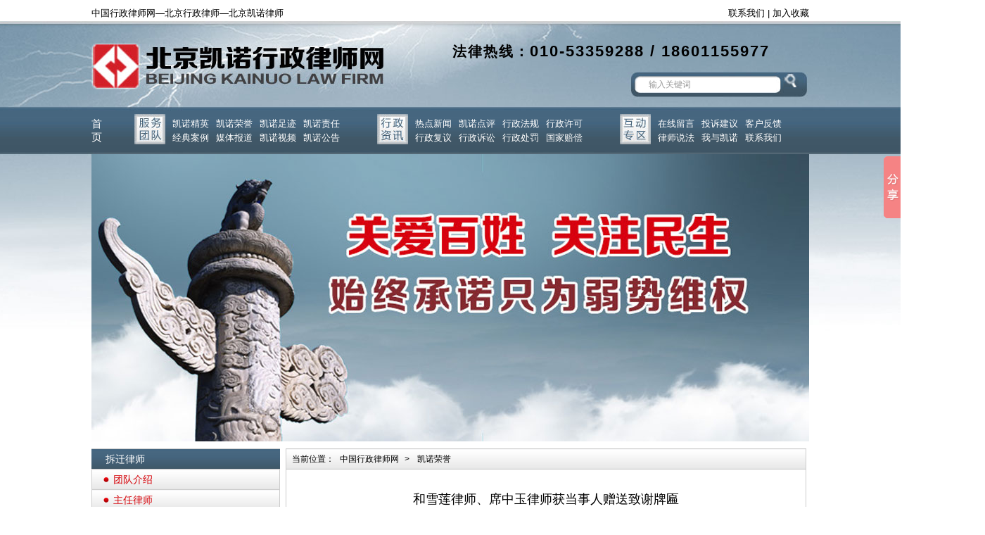

--- FILE ---
content_type: text/html; charset=gb2312
request_url: http://bjknxz.com/kainuorongyu/8117927090.html
body_size: 5090
content:
<!DOCTYPE html PUBLIC "-//W3C//DTD XHTML 1.0 Transitional//EN" "http://www.w3.org/TR/xhtml1/DTD/xhtml1-transitional.dtd">
<html xmlns="http://www.w3.org/1999/xhtml">
<head>
<meta http-equiv="Content-Type" content="text/html; charset=gb2312" />
<title>和雪莲律师、席中玉律师获当事人赠送致谢牌匾_中国行政律师网</title>
<meta name="Keywords" content="">
<meta name="Description" content="和雪莲律师、席中玉律师在办案过程中时时刻刻将当事人的利益放在首位的敬业态度，赢得了当事人的高度认可，获得当事人赠送“优质服务为民解忧”的致谢牌匾"> 
<link rel="stylesheet" href="/css/style.css">
<link rel="stylesheet" href="/css/public.css">
<link rel="stylesheet" href="/css/index.css">
<script type="text/javascript" src="/manage/systemjs.aspx"></script>
</head>
<style>
.message span {

display: -webkit-inline-box;
float: none; 

}
</style>

<body>
<base target="_blank" />
<div class="top"><span class="a1">中国行政律师网—北京行政律师—北京凯诺律师</span><span class="a2"><a href="/lianxiwomen/6371336437.html">联系我们</a>&nbsp;|&nbsp;<a href="javascript:void(0);" onclick="AddFavorite('http://www.bjknxz.com','中国行政律师网');">加入收藏</a> </span></div>
<script>
function AddFavorite(sURL, sTitle) {
try {
window.external.addFavorite(sURL, sTitle);
} catch (e) {
try {
window.sidebar.addPanel(sTitle, sURL, "");
} catch (e) {
alert("请使用Ctrl+D进行添加收藏，或者使用IE浏览器加入收藏");
}
}
}
$(".lightbox").lightbox();
</script>
<div class="clear"></div>
<div class="bbgg">
<div class="head"><a href="/"><img src="/images/logo.jpg" class="logo" /></a>
<div class="head1">
<h3><span class="rx">法律热线：</span>010-53359288 / 18601155977</h3>
<span class="lab"><a href="/"></a>&nbsp;&nbsp;<a href="/"></a></span>
<form action="/" onsubmit="this.action='/search/'+document.getElementById('keyword').value+'.html';">
<input type="text" id="keyword" class="key" value="输入关键词" onfocus="if(this.value=='输入关键词'){this.value='';}"  onblur="if(this.value==''){this.value='输入关键词';}"  />
<input type="submit" class="sub" value="" />
</form>
</div>
<div class="clear"></div>
<div class="nav">
<div class="nav_1"><span class="index"><a href="/">首页</a></span> <img src="/images/head1.jpg" style="float:left;"/>
<ul class="fwtd">
<li><a href="/knjy/">凯诺精英</a></li>
<li><a href="/kainuorongyu/">凯诺荣誉</a></li>
<li><a href="/kainuozuji/">凯诺足迹</a></li>
<li><a href="/kainuozeren/">凯诺责任</a></li>
<li><a href="/jingdiananli/">经典案例</a></li>
<li><a href="/meitibaodao/">媒体报道</a></li>
<li><a href="/kainuoshipin/">凯诺视频</a></li>
<li><a href="/kngg/">凯诺公告</a></li>
</ul>
<img src="/images/head2.jpg" style="float:left;"/>
<ul class="fwtd">
<li><a href="/rexianxinwen/">热点新闻</a></li>
<li><a href="/kndp/">凯诺点评</a></li>
<li><a href="/shiyongfagui/">行政法规</a></li>
<li><a href="/xzxk/">行政许可</a></li>
<li><a href="/xzfy/">行政复议</a></li>
<li><a href="/xzss/">行政诉讼</a></li>
<li><a href="/xzcf/">行政处罚</a></li>
<li><a href="/gjpc/">国家赔偿</a></li>
</ul>
<img src="/images/head3.jpg" style="float:left; "/>
<ul class="cqhd">
<li><a href="/zxly/">在线留言</a></li>
<li><a href="/tousujianyi/">投诉建议</a></li>
<li><a href="/kehufankui/">客户反馈</a></li>
<li><a href="/lvshishuofa/">律师说法</a></li>
<li><a href="/woyukainuo/">我与凯诺</a></li>
<li><a href="/lianxiwomen/6371336437.html">联系我们</a></li>
</ul>
</div>
</div>
<div class="banner">

<div id="wrapper">
<div id="slider-wrapper">
<div id="slider" class="nivoSlider" style="width:1027px; height:408px;">
<a href="/"><img src="/images/banner_2.jpg" width="1027" height="408" alt="" /></a>
<a href="/"><img src="/images/banner_3.jpg" width="1027" height="408" alt="" /></a>
</div>
</div>
</div>
<script type="text/javascript" src="/js/jquery-1.4.3.min.js"></script>
<script type="text/javascript" src="/js/jquery.nivo.slider.pack.js"></script>
<script type="text/javascript">
	$(window).load(function() {
		$('#slider').nivoSlider();
	});
</script>

</div>
</div></div>
<div class="content">

<!--zheng wen kai shi-->
<div class="new_bodyer">
<div class="black_10"></div>
<div class="new_bodyer_left">
<div class="new_bodyer_left_dh">拆迁律师</div>
<ul class="new_bodyer_ul_01">
<li><img src="/images/fuhao_03.png"><a href="/knjy/">团队介绍</a></li>
<li><img src="/images/fuhao_03.png"><a href="/knjy/sxcqls/">主任律师</a></li>
<li><img src="/images/fuhao_03.png"><a href="/knjy/zscqls/">副主任律师</a></li>
<li><img src="/images/fuhao_03.png"><a href="/knjy/zycqls/">凯诺团队</a></li>
</ul>
<div class="black_10"></div>
<div class="new_bodyer_left_dh">成功案例</div>
<div class="new_bodyer_02">
<ul class="new_bodyer_ul_02">
<li><a href="/jingdiananli/qiyechaiqian/42481538832.html">凯诺安徽池州房屋征收胜诉案例...</a></li><li><a href="/jingdiananli/42296827373.html">凯诺安徽池州征收补偿胜诉案例...</a></li><li><a href="/jingdiananli/qiyechaiqian/42263308966.html">凯诺安徽池州强制拆除房屋胜诉...</a></li><li><a href="/jingdiananli/qiyechaiqian/40093605416.html">凯诺黑龙江房屋征收胜诉案例：...</a></li><li><a href="/jingdiananli/39860139077.html">凯诺海南土地权属胜诉案例：海...</a></li><li><a href="/jingdiananli/37364792481.html">凯诺胜诉第66不履行举证责任法...</a></li><li><a href="/jingdiananli/qiyechaiqian/37243699187.html">凯诺辽宁房屋征收胜诉案例：房...</a></li><li><a href="/jingdiananli/qiyechaiqian/35871215846.html">凯诺秦皇岛房屋被强制拆除胜诉...</a></li><li><a href="/jingdiananli/35730895816.html">凯诺海南儋州土地确权胜诉案例...</a></li><li><a href="/jingdiananli/cscq/35704357447.html">凯诺内蒙古土地权属纠纷胜诉案...</a></li>

</ul>
</div>
<div class="black_10"></div>
<div class="new_bodyer_left_dh">凯诺公告</div>
<ul class="new_bodyer_ul_03">
<li><img src="/images/fuhao_01.jpg"><a href="/kngg/19676446932.html">两个月喜获满意拆迁补偿，山东当...</a></li><li><img src="/images/fuhao_01.jpg"><a href="/kngg/42481557492.html">【胜诉公告】直击程序漏洞，凯诺...</a></li><li><img src="/images/fuhao_01.jpg"><a href="/kngg/42342571718.html">喜迎元旦，顺遂无忧——北京凯诺...</a></li><li><img src="/images/fuhao_01.jpg"><a href="/kngg/42296871742.html">【胜诉公告】法院撤销政府征收补...</a></li><li><img src="/images/fuhao_01.jpg"><a href="/kngg/42263341796.html">?房屋被违法强制拆除，法院最终确...</a></li><li><img src="/images/fuhao_01.jpg"><a href="/kngg/41968385592.html">凯诺拆迁律师近期办案动态</a></li><li><img src="/images/fuhao_01.jpg"><a href="/kngg/41018624543.html">【收案公告】凯诺拆迁律师介入湖...</a></li><li><img src="/images/fuhao_01.jpg"><a href="/kngg/40775910306.html">【收案公告】凯诺律师介入陕西某...</a></li><li><img src="/images/fuhao_01.jpg"><a href="/kngg/40577707747.html">【收案公告】凯诺律师介入岱山县...</a></li><li><img src="/images/fuhao_01.jpg"><a href="/kngg/40464949223.html">【收案公告】凯诺律师团阶介入黑...</a></li>

</ul>
<div class="black_10"></div>
<div class="new_bodyer_left_dh">联系我们</div>
<div class="new_bodyer_ul_04">
<iframe src="/map.html" marginwidth="0" width="248" marginheight="0" hspace="0" vspace="0" frameborder="0" scrolling="no"></iframe>
<div class="black_10"></div>
地址：北京市丰台区四合庄路2号院东旭国际A座北楼615 <br />
电话：400-678-5000<br />
QQ  ：1654176209<br />
邮编：100071<br />
E-mail：bjcls@163.com<br />
</div>
<div class="black_30"></div>
</div>
<div class="new_bodyer_right">
<div class="new_bodyer_right_dh2">当前位置：<a href="/">中国行政律师网</a>>&nbsp;<a href="/kainuorongyu/" HtmlUrl_href="/kainuorongyu/" HtmlUrl_href="/kainuorongyu/">凯诺荣誉</a></div>
<div class="cgal_07">
<div class="cgal_07_001">和雪莲律师、席中玉律师获当事人赠送致谢牌匾</div>
<div class="black_10"></div><div class="message"><span>发布日期：2015-02-26</span><span>点击率：2442</span></div>
<div class="clear"></div>
<div class="cgal_07_02"></div>
<div class="black_20"></div>
<div class="cgal_07_04"><p style="text-align: center;"><img src="/uploadfile/2019-5/21372087876.jpg" style="font-family: Arial, 微软雅黑, 宋体; border: none; max-width: 600px; line-height: 26px; text-indent: 0px; background-color: rgb(255, 255, 255);"></p><p>&nbsp; &nbsp; &nbsp; &nbsp;和雪莲律师、席中玉律师在办案过程中时时刻刻将当事人的利益放在首位的敬业态度，赢得了当事人的高度认可，获得当事人赠送“优质服务 为民解忧”的致谢牌匾</p></div>
<div class="sx">
<ul>
<li class="zuo"><strong>上一篇：</strong><a href="/kainuorongyu/8117958579.html">贾启华主任在2010年度警示教育活动中被评...</a></li>
<li class="you"><strong>下一篇：</strong><a href="/kainuorongyu/8117908349.html">时祯奎律师荣获“诚信五A级律师”</a></li>
</ul>
</div>

</div>
</div>
<div class="black_10"></div>
</div>
<!--zheng wen kai shi-->
</div>

<div class="foot">
<ul>
<li><A href="/">网站首页</A></li>
<li><A href="/knjs/6356682527.html">关于凯诺</A></li>
<li><A href="/knjy/">专业团队</A></li>
<li><A href="/jingdiananli/">成功案例</A></li>
<li><A href="/lvshishuofa/">法律法规</A></li>
<li><A href="/lianxiwomen/6371336437.html">联系凯诺 </A></li>
<li><A href="/sitemap.html">网站地图 </A></li>
<div class="clear"></div>
</ul>
</div>
<div class="footer">
<div class="add">
<div class="zuo">
<p>地址：北京市丰台区四合庄路2号院东旭国际A座北楼615       <Br /> 咨询电话： 400-678-5000&nbsp;&nbsp;&nbsp;&nbsp;&nbsp;&nbsp;QQ：1654176209&nbsp;&nbsp;&nbsp;&nbsp;&nbsp;&nbsp;&nbsp;&nbsp;&nbsp;&nbsp;&nbsp;&nbsp;邮箱∶bjcls@163.com<br /> 执业许可证号：31110000690001712H<br />版权所有 中国行政律师网   <a rel="nofollow" href="http://www.beian.miit.gov.cn" target="_blank">京ICP备14043408号-1 </a></p>
<ul class="keyword">
<li><a href="/sitemap.html">行政诉讼律师</a></li>
<li><a href="/sitemap.html">北京行政诉讼律师</a></li>
<li><a href="/sitemap.html">行政诉讼律师事务所</a></li>
<li><a href="/sitemap.html">凯诺行政律师团</a></li>

</ul>
</div>
<div class="xx">
<p class="qq"><span class="qq1">QQ咨询</span><a href="http://wpa.qq.com/msgrd?v=3&uin=1654176209&site=qq&menu=yes" target="_black" class="fl"><img src="/images/qq.jpg" /></a></p>
<p class="qq"><span class="micro">关注微博</span><a href="http://weibo.com/5225915613/profile" target="_black" class="fl"><img src="/images/micro.jpg" /></a></p>
</div>
<p class="wm"><img src="/images/footer.jpg" width="100" /></p>
<div class="clear"></div>
</div>
</div>

<script type="text/javascript">var cnzz_protocol = (("https:" == document.location.protocol) ? "https://" : "http://");document.write(unescape("%3Cspan id='cnzz_stat_icon_1277964857'%3E%3C/span%3E%3Cscript src='" + cnzz_protocol + "s4.cnzz.com/z_stat.php%3Fid%3D1277964857%26show%3Dpic' type='text/javascript'%3E%3C/script%3E"));</script>

</body>
</html>

<script>window._bd_share_config={"common":{"bdSnsKey":{},"bdText":"","bdMini":"2","bdMiniList":false,"bdPic":"","bdStyle":"0","bdSize":"16"},"slide":{"type":"slide","bdImg":"4","bdPos":"right","bdTop":"164"}};with(document)0[(getElementsByTagName('head')[0]||body).appendChild(createElement('script')).src='http://bdimg.share.baidu.com/static/api/js/share.js?v=89860593.js?cdnversion='+~(-new Date()/36e5)];</script>

--- FILE ---
content_type: text/css
request_url: http://bjknxz.com/css/style.css
body_size: 1939
content:


.new_bodyer {width:1025px; margin:0 auto;}
.new_bodyer_left{width:268px;float:left}
.new_bodyer_left_dh{width:248px;height:28px;background:url(../images/bj_06.png) repeat-x;color:#FFFFFF;padding-left:20px;border-bottom:1px solid #ccc;border-top:#ccc solid 1px;font-size:14px;line-height:28px;}
.new_bodyer_ul_01 li{height:28px;border-bottom:1px solid #ccc;width:251px;background:url(../images/bj_05.png) repeat-x;border-left:1px solid #ccc;border-right:#ccc solid 1px;padding-left:15px;line-height:28px;}
.new_bodyer_ul_01 li a{font-size:14px;color:#d5050b;padding-left:5px;}
.new_bodyer_02{width:px;border-left:1px solid #ccc;border-right:#ccc solid 1px;border-bottom:1px solid #ccc;height:273px;line-height:27px;padding:15px; background-color:#FFF}
.new_bodyer_ul_02{background:url(../images/bj_07.png) no-repeat;height:288px;}
.new_bodyer_ul_02 li{line-height:26px;padding-left:25px;}
.new_bodyer_ul_02 li a{font-size:13px;}
.new_bodyer_ul_03{border-left:1px solid #ccc;border-right:#ccc solid 1px;border-bottom:1px solid #ccc;padding:15px;height:273px;}
.new_bodyer_ul_03 li{line-height:26px;}
.new_bodyer_ul_03 li a{font-size:13px;}
.new_bodyer_ul_04{border-left:1px solid #ccc;border-right:#ccc solid 1px;border-bottom:1px solid #ccc;padding:10px;height:305px;line-height:24px;font-size:13px;}
.new_bodyer_right{float:right;width:740px; margin-right:9px; background-color:#FFF} 
.new_bodyer_right_dh{width:738px;background:url(../images/bj_05.png) repeat-x;height:28px;border:1px solid #ccc;}
.new_bodyer_right_dh_span{width:131px;height:28px;background:url(../images/bj_04.png) no-repeat;float:left;line-height:28px;color:#fff;padding-left:20px;font-size:14px;}
.new_bodyer_right_dh span{float:right}
.new_bodyer_right_dh span a{font-size:12px;line-height:28px;padding-right:15px;}
.new_bodyer_right_dh1{width:738px;background:url(../images/bj_05.png) repeat-x;height:28px;border:1px solid #ccc;}
.new_bodyer_right_dh_span1{width:131px;height:28px;background:url(../images/bj_04.png) no-repeat;float:left;line-height:28px;color:#fff;padding-left:20px;font-size:14px;}
.new_bodyer_right_dh1 span{float:right;font-size:12px;}
.new_bodyer_right_dh1 span a{font-size:12px;line-height:28px;padding:0 8px;}
.new_bodyer_right_dh1 a:hover{color:#d21f27}
.new_bodyer_right_dh2{width:722px;background:url(../images/bj_05.png) repeat-x;height:28px;border:1px solid #ccc;font-size:12px;line-height:28px;padding:0 8px;}
.new_bodyer_right_dh2 a{font-size:12px;line-height:28px;padding:0 8px;}
.new_bodyer_right_01{width:708px;border-left:1px solid #ccc;border-right:#ccc solid 1px;border-bottom:1px solid #ccc;padding:15px;font-size:14px;line-height:28px;background-color:#FFF}
.new_bodyer_right_02{width:738px;border-left:1px solid #ccc;border-right:#ccc solid 1px;border-bottom:1px solid #ccc;padding:15px 0;height:142px;background-color:#FFF}
.new_bodyer_right_02 ul li{float:left;width:335px;margin:0 17px;height:135px;border-bottom:1px solid #ccc;}
.new_bodyer_right_02_01{float:left}
.new_bodyer_right_02_02{float:left;width:230px;padding-left:10px;font-size:12px;color:#58595b;line-height:18px;background-color:#FFF}
.new_bodyer_right_02_02 a{color:#e6070e;font-weight:700}
.new_bodyer_right_03{width:738px;border-left:1px solid #ccc;border-right:#ccc solid 1px;border-bottom:1px solid #ccc;background-color:#FFF}
.new_bodyer_right_03 ul li{float:left;width:335px;margin:15px 17px 0 17px;height:135px;border-bottom:1px solid #ccc;}
.new_bodyer_right_04{width:738px;border-left:1px solid #ccc;border-right:#ccc solid 1px;border-bottom:1px solid #ccc;padding-bottom:30px;background-color:#FFF}
.new_bodyer_right_04_01 li{float:left;width:335px;margin:15px 17px 0 17px;height:135px;border-bottom:1px solid #ccc;}
#bNav ul{clear:both;height:29px;font-size:12px;}
#bNav ul li{margin:0 6px;border:1px solid #ccc;padding:3px 8px;display:inline;}
#bNav ul li a{font-size:12px;}
#bNav{text-align:center;}



.cgal_01{width:708px;border-left:1px solid #ccc;border-right:#ccc solid 1px;border-bottom:1px solid #ccc;padding:20px 15px;}
.cgal_01 ul li{height:28px;line-height:28px;border-bottom:1px #ccc solid;font-size:14px;}
.cgal_01 ul li a{font-size:14px;padding-left:5px;}
.cgal_01 ul li span{float:right}
.bbbb{background-color:#FFF}
.cgal_02{width:604px;margin:0 auto;padding-top:40px;}
.cgal_02_01{ width:604px; margin-bottom:30px; height:229px;}
.cgal_02_01_01{ float:left; width:136px;}
.cgal_02_01_02{ float:left; width:458px; font-size:14px; padding-left:10px;}
.cgal_02_01_02 li{ border-bottom:1px solid #ccc; line-height:35px;}
.cgal_02_01_02_ul{ color:#e6070e; font-size:16px; padding-bottom:10px;}



.cgal_03{width:666px;border:1px solid #ccc;margin:0 auto;background:#f6f6f6;padding:15px 20px;}
.cgal_03_01{width:666px;font-size:18px;color:#cb0101;line-height:25px;}
.cgal_03_01 img{padding-right:8px;}
.cgal_03_02{border:1px solid #ccc;padding:8px 6px;width:156px;margin-top:10px;background:#fff;float:left}
.cgal_03_03{float:left;padding-left:15px;font-size:14px;line-height:28px;width:471px}
.cgal_03_03 h3{font-size:14px;font-weight:normal;padding-top:7px;}
.cgal_03_03 a{color:#e6070e;font-size:14px;}
.cgal_04{width:708px;border-left:1px solid #ccc;border-right:#ccc solid 1px;border-bottom:1px solid #ccc;padding:20px 15px;font-size:14px;}
.cgal_04 input{border:1px solid #ccc;font-size:12px;height:21px;padding-left:10px;}
.cgal_04 textarea{font-size:12px;width:480px;height:120px;border:1px solid #ccc;padding:10px;margin:10px 0;}
.cgal_04 td{line-height:40px;height:40px;}
.button input{background:#b60408;line-height:33px;height:33px;font-size:14px;color:#fff;padding:0px 15px;margin:5px 0 0 0 }
.cgal_05{width:708px;border-left:1px solid #ccc;border-right:#ccc solid 1px;border-bottom:1px solid #ccc;padding:30px 15px;}
.cgal_05_01{width:666px;margin:0 auto;border:1px #ccc solid}
.cgal_05_01_01{background:#f7f7f7;font-size:12px;line-height:28px;height:28px;padding-left:15px;color:#959595}
.cgal_05_01_02 span{font-weight:700;font-size:12px;height:28px;line-height:28px;}
.cgal_05_01_02{font-size:12px;line-height:21px;padding:10px;}
.cgal_05_01_03{width:640px;margin:0 auto}
.cgal_06{width:708px;border-left:1px solid #ccc;border-right:#ccc solid 1px;border-bottom:1px solid #ccc;padding:30px 15px;}
.cgal_06{font-size:14px;line-height:27px;}
.cgal_06 span{color:#e6070e;}
.cgal_06_01{width:681px;margin:0 auto;}
.cgal_06_01 img{border:1px solid #ccc;width:215px;height:161px;float:left;margin:13px 5px 5px 5px;}
.cgal_07{width:708px;border-left:1px solid #ccc;border-right:#ccc solid 1px;border-bottom:1px solid #ccc;padding:30px 15px;}
.cgal_07_01{width:636px;font-size:14px;margin:0 auto;text-align:center}
.cgal_07_001{width:636px;font-size:18px;margin:0 auto;text-align:center}
.cgal_07_01 a{margin:0 10px;color:#000}
.cgal_07_01 span a{color:#d21f27;}
.cgal_07_02{width:636px;height:7px;margin:0 auto;background:url(../images/bj_08.jpg) no-repeat;margin-top:15px;}
.cgal_07_03{font-size:16px;color:#d21f27;width:666px;margin:0 auto;height:21px;}
.cgal_07_03 strong{font-weight:normal;float:left}
.cgal_07_03 span{float:left;width:520px;height:16px;background:#f6f6f6;margin-top:3px;margin-left:34px;}
.cgal_07_04{font-size:13px;line-height:26px;;clear:both}
.cgal_07_04 img{text-align: center;}

.cgal_08{width:708px;border-left:1px solid #ccc;border-right:#ccc solid 1px;border-bottom:1px solid #ccc;padding:20px 15px;}
.cgal_08_01{ width:640px; margin:0 auto; border:1px solid #ccc; padding:22px 33px; font-size:14px; line-height:28px;}
.cgal_08_01 a{color:#e6070e}


.cgal_07_04 img{ max-width:600px}

.message{ text-align:center; color:#000; font-size:14px}
.message span{ padding:0px 10px}
.sx{ padding-top:20px; height:30px; overflow:hidden;}
.sx a{ font-size:14px; color:#ff0000;}
.sx .zuo{ float:left}
.sx .you{ float:right}



--- FILE ---
content_type: text/css
request_url: http://bjknxz.com/css/public.css
body_size: 1317
content:
/* CSS Document */
body, ul, ol, li, p, h1, h2, h3, h4, h5, h6, form, fieldset, table, td, img, div, dl, dt, dd, input { margin: 0; padding: 0; font-family: Arial, "微软雅黑", "宋体"; }
body{overflow-x:hidden;overflow-y:auto;}
.clear { clear: both; }
img{border:none;}
ul{list-style:none;}
a{text-decoration:none;color:#000}
p{border:0;margin:0;padding:0;}
strong{font-weight:normal}
.black_30{width:100%;height:30px;clear:both}
.black_20{width:100%;height:20px;clear:both}
.black_15{width:100%;height:15px;clear:both}
.black_10{width:100%;height:10px;clear:both}
.black_05{width:100%;height:05px;clear:both}
.black_00{width:100%;height:00px;clear:both}
.black_01{height:1px;width:100%;border-bottom:1px solid #ccc;margin-top:15px;margin-bottom:15px;}
.contant { background: url(../images/index_bg.jpg) repeat-y; width: 1400px; margin: 0 auto; }
h3{font-size:12px;}
.STYLE1{font-size: 14px;color: #cb0101;}
.STYLE2{color: #cb0101}
.header_01{height:36px;background:#fff;}
.header_mid{margin:0 auto;width:1017px;line-height:36px;font-size:14px;}
.header_mid span{float:right}
.header_mid span a{padding:0 8px;}

.header_02_01{margin:0 auto;width:1017px;padding-top:35px;height:78px;}
.header_02_01_left{float:left}
.header_02_01_right{float:right}
.header_02_01_right_top{font-size:24px;font-weight:700;color:#fff;text-align:right;font-family:Arial;line-height:24px;padding-bottom:10px;}
.header_02_01_right_top span{font-size:20px;}
.header_02_01_right_botton{padding-top:10px;}
.header_02_01_right_botton span a{font-size:12px;color:#000;margin:0 3px;}
.header_02_01_right_botton span{float:left;font-size:12px;color:#000;line-height:33px;padding-left:15px;}
.text{height:33px;border:none;float:left;padding:0 0 0 10px}
.submit{background:url(../images/fdj.jpg);border:none;height:33px;width:34px;float:left}
.header_02_02{width:1017px;height:65px;background:url(../images/bj_dh.jpg) repeat-x;clear:both;margin:0 auto;margin-top:15px;}
.header_02_02_01{width:328px;height:65px;float:left}
.header_02_02_01_bt{background:url(../images/bj_fangkuai.png);width:40px;height:39px;font-size:14px;color:#fff;text-align:center;line-height:18px;float:left;margin-top:14px;margin-left:17px;}
.header_02_02_01 ul{float:left;width:270px;line-height:21px;margin-top:10px;border-right:1px solid #fff;}
.header_02_02_01 ul li{float:left;margin:0 7px;}
.header_02_02_01 ul li a{color:#fff;font-size:13px;}

.header_02_02_03{width: 20px;
height: 39px;
font-size: 14px;
color: #fff;
text-align: center;
line-height: 18px;
float: left;
margin-top: 14px;
margin-left: 30px;}
.header_02_02_03 a{ color:#fff;}

.header_02_02_02{width:287px;height:65px;float:left}
.header_02_02_02_bt{background:url(../images/bj_fangkuai.png);width:40px;height:39px;font-size:14px;color:#fff;text-align:center;line-height:18px;float:left;margin-top:14px;margin-left:27px;}
.header_02_02_02 ul{float:left;width:220px;line-height:21px;margin-top:10px;}
.header_02_02_02 ul li{float:left;margin:0 7px;}
.header_02_02_02 ul li a{color:#fff;font-size:13px;}
.header_02_03{margin:0 auto;width:1017px;}
.footer_01{background:url(../images/bj_dh.jpg) repeat-x;height:47px;clear:both}
.footer_01_01{width:1017px;margin:0 auto;text-align:center}
.footer_01_01 a{line-height:47px;color:#fff;margin:0 30px;}
.footer_02{background:#b1b3b6;height:150px;margin-top:2px;}
.footer_02_01{width:1017px;margin:0 auto;}
.footer_02_01_left{float:left;color:#fff;line-height:35px;padding-top:20px;}
.footer_02_01_midd{line-height:40px;color:#fff;padding-top:35px;float:left;padding-left:35px;}
.footer_02_01_right{float:right;color:#fff;padding-top:20px;}

--- FILE ---
content_type: text/css
request_url: http://bjknxz.com/css/index.css
body_size: 3644
content:
body, ul, ol, li, p, h1, h2, h3, h4, h5, h6, form, fieldset, table, td, img, div, dl, dt, dd, input { margin: 0; padding: 0; font-family: Arial, "微软雅黑", "宋体"; }
img { border: none; }
li { list-style: none; }
input, select, textarea { outline: none; border: none; }
textarea { resize: none; }
a { text-decoration: none; }
.clear { clear: both; }
.fl { float: left; }
h1, h2, h3, h4, h5, h6{font-size:12px;}
body{overflow-x:hidden;}
/*首页样式*/
.top { width: 1020px; margin: 10px auto; font-size: 13px; padding-bottom: 10px; }
.top .a1 { float: left; }
.top .a2 { float: right; }
.top a{color:#000;}
.bbgg{ background: url(../images/head_bg.jpg) no-repeat top center;}
.head {width:1020px;  margin: 0px auto; }
.head .logo { margin: 32px 0 0 0; float: left; width:419px;}
.head1 { float: right;width: 507px}
*+html .head1{margin-bottom:0px;}
.head1 h3 { color: #000; font-size: 22px; margin-top: 30px; letter-spacing: 2px; }
.head1 h3 .rx { font-size: 20px; }
.head1 .lab { font-size: 12px; color: #000; margin-top: 26px; display: inline-block; float: left; width:195px;    margin-left: 47px;}
.head1 .lab a { color: #000; }
.head1 form { float: left; height: 18px; line-height: 30px; margin-top: 17px; margin-left:21px; margin-top: 16px\9; margin-left: 26px\9; line-height:35px\9; }
*+html .head1 form { float: left; height: 18px; line-height: 18px; margin-top: 20px; margin-left: 13px; }
form .key { width: 180px; height: 16px; font-size: 12px; color: #999; padding-left: 15px; border: 1px solid #fff; height: 13px\9; }
form .sub { margin-left: 7px; background: url(../images/ss.jpg) no-repeat; width: 23px; height: 20px; }
.banner { width: 1020px; margin: 0px auto; }
.nav { height: 64px; margin: 0 auto; margin-top:28px; }
.nav_1 { width: 1020px; margin: 0 auto; height: 44px; padding-top: 7px; }
.nav .index { display: inline-block; width: 10px; color: #fff; font-size: 15px; float: left; margin-top:5px; }
.nav a { color: #fff; }
.fwtd { width: 250px; float: left; font-size: 13px; margin-top:3px; }
.fwtd li { float: left; margin-left: 10px; margin-top: 2px; }
.nav img { margin-left: 51px; }
.cqhd { width: 190px; float: left; font-size: 13px; margin-top:3px }
.cqhd li { float: left; margin-left: 10px; margin-top: 2px; }

.content{width:1020px; margin:0 auto;}
.gg{background:#cddeea; width:284px; height:251px; }
.gg h3{margin:13px; padding-top:8px; border-bottom:2px solid #3f5666; height:30px; line-height:30px;}
.gg h3 .title{background:url(../images/index_bg1.jpg) no-repeat; width:117px; height:30px; font-size:15px; color:#fff; text-align:center; line-height:35px; display:inline-block; float:left;}
.gg h3 .more{font-size:12px; float:right;}
.gg h3 .more a{color:#58595b;}
.jy{background:#f5f8fb; width:378px; height:251px; overflow:hidden; }
.jy h3{margin:13px; padding-top:8px; border-bottom:2px solid #3f5666; height:30px; line-height:30px;}
.jy h3 .title{background:url(../images/index_bg2.jpg) no-repeat; width:117px; height:30px; font-size:15px; color:#fff; text-align:center; line-height:35px; display:inline-block; float:left;}
.jy h3 .more{font-size:12px; float:right;}
.jy h3 .more a{color:#58595b;}
.jy #jingying{ margin-left:15px;}
.jy li{width:119px; margin-left:26px; text-align:center; float:left;}
.jy li span{ font-size:12px;}
.jy li span a{ color:#000}
.jy li img{width:115px; height:150px; border:1px solid #CCC; padding:1px;}

.js{background:#cddeea; width:356px; height:251px; }
.js h3{margin:13px; padding-top:8px; border-bottom:2px solid #3f5666; height:30px; line-height:30px;}
.js h3 .title{background:url(../images/index_bg1.jpg) no-repeat; width:117px; height:30px; font-size:15px; color:#fff; text-align:center; line-height:35px; display:inline-block; float:left;}
.js h3 .more{font-size:12px; float:right;}
.js h3 .more a{color:#58595b;}
.js {font-size:14px;}
.js p{ padding:5px 15px 15px 15px; line-height:20px; text-indent:2em}
.js1{width:180px; margin-left:10px; margin-top:14px; line-height:1.3;}
.js2{margin-left:19px; margin-right:19px; line-height:1.3; margin-top:5px;}
h3 .title a{ color:#FFF}

.customer { margin-top: 10px; width:1018px; border: 1px solid #ccc; height:363px; }
.customer .title { height: 30px; overflow: hidden; width: 500px; float: left; }
.customer .title li { list-style: none; float: left; background: #fefefe; background: -moz-linear-gradient(top, #fefefe, #ededed); background: -o-linear-gradient(left top, left bottom, from(#fefefe), to(#ededed)); background: -webkit-gradient(linear, left top, left bottom, from(#fefefe), to(#ededed)); border: 1px solid #ccc; border-top: none; padding: 5px 0; width: 100px; text-align: center; margin-left: -1px; kjy_asor: pointer; color: #be560a; font-size: 16px; }
.customer .title li a { color: #3f5666; font-size: 14px; text-decoration: none }
.customer .title li.kjy_a { border-bottom: none; background: #fff; }
.nr { height: 330px; overflow: hidden; }

.customer1 { margin-top: 10px; width:1018px; height:363px; }
.customer1 .title { height: 30px; overflow: hidden; width: 648px; float: left; }
.customer1 .title li { list-style: none; float: left; background:#D5D5D5 background: -moz-linear-gradient(top, #D5D5D5, #ededed); background: -o-linear-gradient(left top, left bottom, from(#D5D5D5)); background: -webkit-gradient(linear, left top, left bottom, from(#D5D5D5), to(#ededed)); padding: 5px 0; width: 100px; text-align: center; margin-left: 7px; kjy_asor: pointer; color: #be560a; font-size: 16px; }
.customer1 .title li a { color: #3f5666; font-size: 14px; text-decoration: none }
.customer1 .title li.kjy_a {  background: #fff; }
.nr1 { height: 330px; overflow: hidden; }

#rongyu img{width:133px; height:185px;margin:15px 0 0 15px;}

.tj{margin-top:15px; margin-left:30px;}
.tj p{font-size:13px; margin-left:22px; line-height:1.6; width:755px; float:left; font-weight:100; display:block;}
.tj p .tit1{font-size:15px; display:inline-block; width:755px; text-align:center;}
.tj p .tit2{font-size:13px; display:inline-block; width:755px; text-align:center; margin-left:100px;}
.tj p .author{font-size:12px; display:inline-block; width:755px; text-align:right;}
.tj a{color:#436076;}
.gmo{font-size:12px; float:right; display:inline-block; line-height:21px; text-align:center; margin-right:21px; margin-top:10px;}
.gmo a{color:#3f5666;}
.zs{margin-top:15px; width:945px; float:left; margin-bottom:25px; margin-left:30px; border-top:1px solid #436076; padding-top:22px;}
.zs li{float:left; font-size:13px; width:420px; height:25px; text-align:right; margin:0 25px;}
.zs a{color:#000; background:url(../images/circle.jpg) no-repeat 0 5px; padding-left:15px; float:left;}
.ad{margin:10px 0;}
.xz{background:#b6c5d0; padding:20px 0;}
.rd{width:249px; height:252px; border:1px solid #ccc;}
.rd h3{background:url(../images/index_bg3.jpg) repeat-x; width:249px; height:27px; line-height:27px; border-bottom:1px solid #ccc; font-size:16px; color:#316181;}
.rd h3 .tit3{display:inline-block; background:url(../images/index_09.jpg) no-repeat 0 5px; padding-left:25px; margin-left:5px; float:left;}
h3 .tit3 a{color: #316181;}
.rd h3 .more1{font-size:12px; float:right; margin-right:15px;}
.rd h3 .more1 a{color:#316181;}
.new{margin:22px 15px 22px 0px;}
.new p{margin-left:8px; font-size:12px; width:113px; line-height:1.4; float:left;}
.new p span{font-size:13px;}
.new p a{color:#376b00;}
.rdxw{margin-top:22px; margin-left:10px;}
.rdxw li{ font-size:13px; width:230px; text-align:right; height:25px;}
.rdxw li a{color:#000; background:url(../images/circle.jpg) no-repeat 0 5px; padding-left:15px; float:left;}
.rd{margin-right:3px;}
.new img{margin-left:15px;}
.vid{margin:5px 0px; width:252px; margin-left:2px;}
.vid li{float:left; text-align:center; margin:10px 8px;}
.vid a{color:#000; font-size:12px;}
.vid li img{border:3px solid #ccc;}
.three{margin-top:7px;}
*+html .vid{margin:5px 0px; width:247px; margin-left:2px;}
.message{margin:15px 18px 10px 18px; font-size:13px; text-align:center;}
.message input{width:174px; height:15px; border:1px solid #ccc; margin-top:8px;}
.message textarea{height:55px; width:171px; border:1px solid #ccc; margin-top:7px; float:left;}
.message span{margin-top:8px; display:block; float:left; margin-left:4px; }
.message .tj{background:#44627a; width:50px; height:18px; text-align:center; line-height:18px; border:1px solid #509c00; color:#fff;}
.rd1{width:260px; height:252px; border:1px solid #ccc;}
.rd1 h3{background:url(../images/index_bg3.jpg) repeat-x; width:260px; height:27px; line-height:27px; border-bottom:1px solid #ccc; font-size:16px; color:#316181;}
.rd1 h3 .tit3{display:inline-block; background:url(../images/index_09.jpg) no-repeat 0 5px; padding-left:25px; margin-left:5px; float:left;}
.rd1 h3 .more1{font-size:12px; float:right; margin-right:15px;}
.rd1 h3 .more1 a{color:#316181;}
.rd2{width:365px; height:252px; border:1px solid #ccc;}
.rd2 h3{background:url(../images/index_bg3.jpg) repeat-x; width:365px; height:27px; line-height:27px; border-bottom:1px solid #ccc; font-size:16px; color:#316181;}
.rd2 h3 .tit3{display:inline-block; background:url(../images/index_09.jpg) no-repeat 0 5px; padding-left:25px; margin-left:5px; float:left;}
.rd2 h3 .more1{font-size:12px; float:right; margin-right:15px;}
.rd2 h3 .more1 a{color:#316181;}
.rd2{margin-left:9px;}
.sc{margin:10px;}
.sc p{ font-size:12px; width:171px; margin-left:15px; line-height:1.7;}
.sc p span{font-size:14px;}
.sc a{color:#376b00;}
.rd2 ul li{width:340px;}
.rd2 ul{margin-top:10px;}
.zr1{margin:23px 18px 18px 18px; font-size:13px;}
.zr1 p{font-size:12px; line-height:1.7; border-bottom:1px solid #ccc; padding-bottom:10px;}
.zr1 span{font-size:13px; margin-left:40px;}
.zr1 a{color:#376b00;}
.zr1 ul{margin-left:-5px; margin-top:16px;}

.link{width:1012px; min-height:90px; border:1px solid #ccc; margin-top:7px;padding-bottom:10px;}
.link h3{background:url(../images/index_bg3.jpg) repeat-x; width:1012px; height:27px; line-height:27px; border-bottom:1px solid #ccc; font-size:16px; color:#316181;}
.link h3 .tit3{display:inline-block; background:url(../images/index_09.jpg) no-repeat 0 5px; padding-left:25px; margin-left:5px; float:left;}
.link h3 .more1{font-size:12px; float:right; margin-right:15px;}
.link h3 .more1 a{color:#316181;}
.link1{margin-top:20px; margin-left:20px;}
.link1 li{float:left; width:189px; font-size:13px; margin-top:8px;}
.link1 li a{color:#58595b; }


.foot{background:url(../images/footer_bg.jpg) repeat-x; height:48px; width:1400px; line-height:48px; margin:20px auto;}
.foot ul{margin-left:325px;}
.foot li{float:left; margin:0 23px;}
.foot a{color:#fff;}
.footer{font-size:15px; width:1400px;  margin:0 auto;}
.add{width:1024x; margin:0 auto; padding:20px 218px; color:#58595b; height:82px;}
.add p{line-height:2; float:left;}
.add .qq{ font-size:13px; line-height:50px;}
.add .wm{ float:left; font-size:12px; margin-top:-6px; margin-left:10px; width:50px;}
.qq span{display:inline-block;}
.qq .qq1{ float:left; margin-top:-10px; margin-right:8px;}
.qq .micro{ float:left; margin-top:-10px; margin-right:5px;}
.xx{margin-left:158px; margin-top:20px; width:152px; float:left;}

.gg ul{margin-left:30px; margin-top:0;}





/*flash*/
#slider-wrapper { width:1020px;height:408px;}
.nivo-directionNav a {display:block;width:30px;height:30px;background:url(../images/arrows.png) no-repeat;text-indent:-9999px;border:0;}
a.nivo-nextNav {background-position:-30px 0;right:15px;}
a.nivo-prevNav {left:15px;}
.nivoSlider {position:relative;}
.nivoSlider img {position:absolute;	top:0px;left:0px;}
.nivoSlider a.nivo-imageLink {position:absolute;top:0px;left:0px;width:100%;height:100%;border:0;padding:0;margin:0;z-index:60;display:none;}
.nivo-slice {display:block;position:absolute;z-index:50;height:100%;}
.nivo-caption {position:absolute;left:0px;bottom:0px;background:#000;color:#fff;opacity:0.8; width:100%;z-index:89;}
.nivo-caption p {padding:5px;margin:0;}
.nivo-caption a {display:inline !important;}
.nivo-html-caption {display:none;}
.nivo-directionNav a {position:absolute;top:45%;z-index:99;	cursor:pointer;}
.nivo-prevNav {left:0px;}
.nivo-nextNav {right:0px;}
.nivo-controlNav a {position:relative;	z-index:-999999;cursor:pointer;}


.footer .zuo{float: left;width:568px;}
.keyword li{float: left;margin-right:5px; font-size:12px; color:#fff;}
.keyword li a{font-size:12px; color:#58595b;}